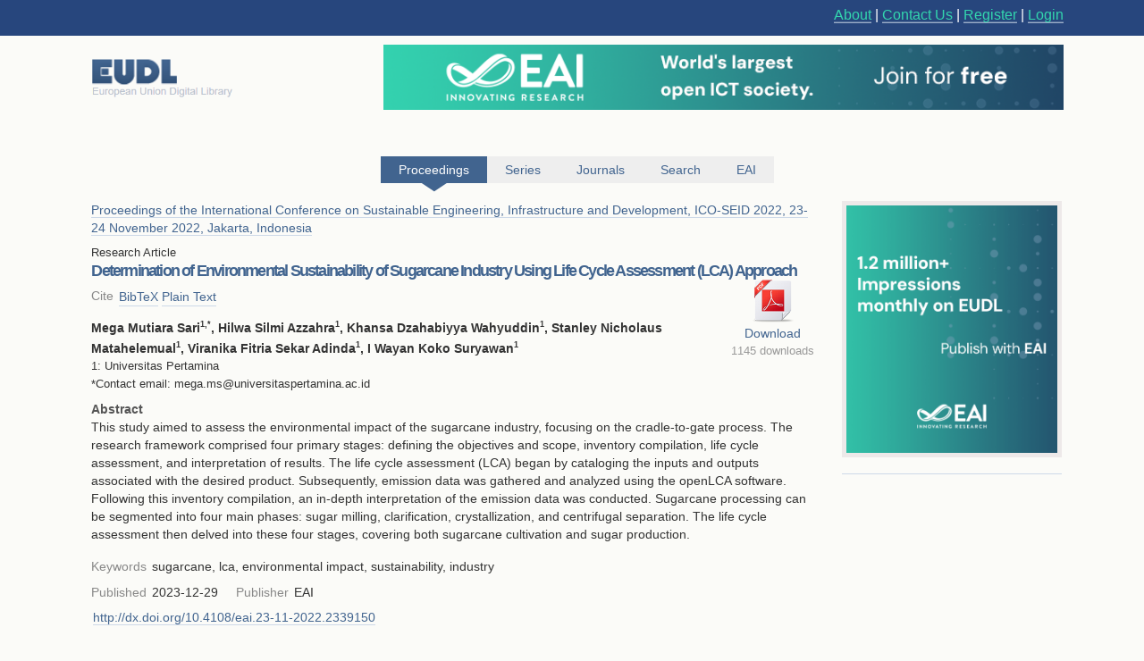

--- FILE ---
content_type: text/html; charset=UTF-8
request_url: https://eudl.eu/doi/10.4108/eai.23-11-2022.2339150
body_size: 12047
content:
<html><head><title>Determination of Environmental Sustainability of Sugarcane Industry Using Life Cycle Assessment (LCA) Approach - EUDL</title><link rel="icon" href="/images/favicon.ico"><link rel="stylesheet" type="text/css" href="/css/screen.css"><link rel="stylesheet" href="/css/zenburn.css"><meta http-equiv="Content-Type" content="charset=utf-8"><meta name="viewport" content="width=device-width, initial-scale=1.0"><meta name="Description" content="This study aimed to assess the environmental impact of the sugarcane industry, focusing on the cradle-to-gate process. The research framework comprised four primary stages: defining the objectives and scope, inventory compilation, life cycle assessment, and interpretation of results. The life cycle "><meta name="citation_title" content="Determination of Environmental Sustainability of Sugarcane Industry Using Life Cycle Assessment (LCA) Approach"><meta name="citation_publication_date" content="2023/12/29"><meta name="citation_author" content="Mega Sari"><meta name="citation_author" content="Hilwa Azzahra"><meta name="citation_author" content="Khansa Wahyuddin"><meta name="citation_author" content="Stanley Matahelemual"><meta name="citation_author" content="Viranika Adinda"><meta name="citation_author" content="I Suryawan"><meta name="citation_pdf_url" content="http://eudl.eu/pdf/10.4108/eai.23-11-2022.2339150"><meta name="citation_conference_title" content="Proceedings of the International Conference on Sustainable Engineering, Infrastructure and Development, ICO-SEID 2022, 23-24 November 2022, Jakarta, Indonesia"><meta name="citation_isbn" content="978-1-63190-437-0"><script type="text/javascript" src="https://services.eai.eu//load-signup-form/EAI"></script><script type="text/javascript" src="https://services.eai.eu//ujs/forms/signup/sso-client.js"></script><script type="text/javascript">if (!window.EUDL){ window.EUDL={} };EUDL.cas_url="https://account.eai.eu/cas";EUDL.profile_url="https://account.eai.eu";if(window.SSO){SSO.set_mode('eai')};</script><script type="text/javascript" src="/js/jquery.js"></script><script type="text/javascript" src="/js/jquery.cookie.js"></script><script type="text/javascript" src="/js/sso.js"></script><script type="text/javascript" src="/js/jscal2.js"></script><script type="text/javascript" src="/js/lang/en.js"></script><script type="text/javascript" src="/js/jquery.colorbox-min.js"></script><script type="text/javascript" src="/js/eudl.js"></script><script type="text/javascript" src="/js/article.js"></script><link rel="stylesheet" type="text/css" href="/css/jscal/jscal2.css"><link rel="stylesheet" type="text/css" href="/css/jscal/eudl/eudl.css"><link rel="stylesheet" type="text/css" href="/css/colorbox.css"></head><body><div id="eudl-page-head"><div id="eudl-page-header"><section id="user-area"><div><nav id="right-nav"><a href="/about">About</a> | <a href="/contact">Contact Us</a> | <a class="register" href="https://account.eai.eu/register?service=http%3A%2F%2Feudl.eu%2Fdoi%2F10.4108%2Feai.23-11-2022.2339150">Register</a> | <a class="login" href="https://account.eai.eu/cas/login?service=http%3A%2F%2Feudl.eu%2Fdoi%2F10.4108%2Feai.23-11-2022.2339150">Login</a></nav></div></section></div></div><div id="eudl-page"><header><section id="topbar-ads"><div><a href="https://eudl.eu/"><img class="eudl-logo-top" src="https://eudl.eu/images/eudl-logo.png"></a><a href="https://eai.eu/eai-community/?mtm_campaign=community_membership&amp;mtm_kwd=eudl_community&amp;mtm_source=eudl&amp;mtm_medium=eudl_banner"><img class="eudl-ads-top" src="https://eudl.eu/images/upbanner.png"></a></div></section><section id="menu"><nav><a href="/proceedings" class="current"><span>Proceedings</span><span class="icon"></span></a><a href="/series" class=""><span>Series</span><span class="icon"></span></a><a href="/journals" class=""><span>Journals</span><span class="icon"></span></a><a href="/content" class=""><span>Search</span><span class="icon"></span></a><a href="http://eai.eu/">EAI</a></nav></section></header><div id="eaientran"></div><section id="content"><section id="article"><section class="cover-and-filters"><a href="https://eai.eu/eai-community/?mtm_campaign=community_membership&amp;mtm_kwd=eudl_bids&amp;mtm_source=eudl&amp;mtm_medium=eudl_banner"><img src="https://eudl.eu/images/banner-outside2.png"></a></section><section class="info-and-search"><span class="article-proceedings-ref"><a href="/proceedings/ICO-SEID/2022">Proceedings of the International Conference on Sustainable Engineering, Infrastructure and Development, ICO-SEID 2022, 23-24 November 2022, Jakarta, Indonesia</a></span><p class="article-type">Research Article</p><h1>Determination of Environmental Sustainability of Sugarcane Industry Using Life Cycle Assessment (LCA) Approach</h1><section id="download"><a class="download-pdf" href="/pdf/10.4108/eai.23-11-2022.2339150" title="Download eai.23-11-2022.2339150.pdf">Download</a><span class="download">1145 downloads</span></section><section class="meta-section cite-area"><dl class="main-metadata"><dt class="title" id="cite-switchers">Cite</dt> <dd class="value" id="cite-switchers"><a href="" class="bibtex">BibTeX</a> <a href="" class="plain-text">Plain Text</a></dd></dl></section><ul id="cite-blocks"><li class="bibtex"><pre>@INPROCEEDINGS{10.4108/eai.23-11-2022.2339150,
    author={Mega Mutiara Sari and Hilwa Silmi Azzahra and Khansa Dzahabiyya Wahyuddin and Stanley Nicholaus Matahelemual and Viranika Fitria Sekar Adinda and I Wayan Koko Suryawan},
    title={Determination of Environmental Sustainability of Sugarcane Industry Using Life Cycle Assessment (LCA) Approach},
    proceedings={Proceedings of the International Conference on Sustainable Engineering, Infrastructure and Development, ICO-SEID 2022, 23-24 November 2022, Jakarta, Indonesia},
    publisher={EAI},
    proceedings_a={ICO-SEID},
    year={2023},
    month={12},
    keywords={sugarcane lca environmental impact sustainability industry},
    doi={10.4108/eai.23-11-2022.2339150}
}
</pre></li><li class="plain-text"><div class="cite">Mega Mutiara Sari<br>Hilwa Silmi Azzahra<br>Khansa Dzahabiyya Wahyuddin<br>Stanley Nicholaus Matahelemual<br>Viranika Fitria Sekar Adinda<br>I Wayan Koko Suryawan<br>Year: 2023<br>Determination of Environmental Sustainability of Sugarcane Industry Using Life Cycle Assessment (LCA) Approach<br>ICO-SEID<br>EAI<br>DOI: 10.4108/eai.23-11-2022.2339150</div></li></ul><section id="authors"><span class="author-list">Mega Mutiara Sari<sup>1</sup><sup>,*</sup>, Hilwa Silmi Azzahra<sup>1</sup>, Khansa Dzahabiyya Wahyuddin<sup>1</sup>, Stanley Nicholaus Matahelemual<sup>1</sup>, Viranika Fitria Sekar Adinda<sup>1</sup>, I Wayan Koko Suryawan<sup>1</sup></span><ul class="affiliation-list"><li>1: Universitas Pertamina</li></ul><section class="corresponding-email">*Contact email: mega.ms@universitaspertamina.ac.id</section></section><section class="full-abstract"><h2>Abstract</h2><div><p>This study aimed to assess the environmental impact of the sugarcane industry, focusing on the cradle-to-gate process. The research framework comprised four primary stages: defining the objectives and scope, inventory compilation, life cycle assessment, and interpretation of results. The life cycle assessment (LCA) began by cataloging the inputs and outputs associated with the desired product. Subsequently, emission data was gathered and analyzed using the openLCA software. Following this inventory compilation, an in-depth interpretation of the emission data was conducted. Sugarcane processing can be segmented into four main phases: sugar milling, clarification, crystallization, and centrifugal separation. The life cycle assessment then delved into these four stages, covering both sugarcane cultivation and sugar production.</p></div></section><section class="metas-section"><section class="meta-section"><dl class="main-metadata"><dt class="title">Keywords</dt> <dd class="value">sugarcane, lca, environmental impact, sustainability, industry</dd></dl></section><section class="meta-section"><dl class="main-metadata"><dt class="title">Published</dt> <dd class="value">2023-12-29</dd><dt class="title">Publisher</dt> <dd class="value">EAI</dd></dl></section><section class="meta-section"><dl class="main-metadata"><dt class="title"></dt> <dd class="value"><a href="http://dx.doi.org/10.4108/eai.23-11-2022.2339150">http://dx.doi.org/10.4108/eai.23-11-2022.2339150</a></dd></dl></section></section><div class="copyright-block">Copyright © 2022–2026 EAI</div></section></section></section><div class="clear"></div><footer><div class="links"><a href="https://www.ebsco.com/" target="_blank"><img class="logo ebsco-logo" src="/images/ebsco.png" alt="EBSCO"></a><a href="https://www.proquest.com/" target="_blank"><img class="logo proquest-logo" src="/images/proquest.png" alt="ProQuest"></a><a href="https://dblp.uni-trier.de/db/journals/publ/icst.html" target="_blank"><img class="logo dblp-logo" src="/images/dblp.png" alt="DBLP"></a><a href="https://doaj.org/search?source=%7B%22query%22%3A%7B%22filtered%22%3A%7B%22filter%22%3A%7B%22bool%22%3A%7B%22must%22%3A%5B%7B%22term%22%3A%7B%22index.publisher.exact%22%3A%22European%20Alliance%20for%20Innovation%20(EAI)%22%7D%7D%5D%7D%7D%2C%22query%22%3A%7B%22query_string%22%3A%7B%22query%22%3A%22european%20alliance%20for%20innovation%22%2C%22default_operator%22%3A%22AND%22%2C%22default_field%22%3A%22index.publisher%22%7D%7D%7D%7D%7Dj" target="_blank"><img class="logo doaj-logo" src="/images/doaj.jpg" alt="DOAJ"></a><a href="https://www.portico.org/publishers/eai/" target="_blank"><img class="logo portico-logo" src="/images/portico.png" alt="Portico"></a><a href="http://eai.eu/" target="_blank"><img class="logo eai-logo" src="/images/eai.png"></a></div></footer></div><div class="footer-container"><div class="footer-width"><div class="footer-column logo-column"><a href="https://eai.eu/"><img src="https://eudl.eu/images/logo_new-1-1.png" alt="EAI Logo"></a></div><div class="footer-column"><h4>About EAI</h4><ul><li><a href="https://eai.eu/who-we-are/">Who We Are</a></li><li><a href="https://eai.eu/leadership/">Leadership</a></li><li><a href="https://eai.eu/research-areas/">Research Areas</a></li><li><a href="https://eai.eu/partners/">Partners</a></li><li><a href="https://eai.eu/media-center/">Media Center</a></li></ul></div><div class="footer-column"><h4>Community</h4><ul><li><a href="https://eai.eu/eai-community/">Membership</a></li><li><a href="https://eai.eu/conferences/">Conference</a></li><li><a href="https://eai.eu/recognition/">Recognition</a></li><li><a href="https://eai.eu/corporate-sponsorship">Sponsor Us</a></li></ul></div><div class="footer-column"><h4>Publish with EAI</h4><ul><li><a href="https://eai.eu/publishing">Publishing</a></li><li><a href="https://eai.eu/journals/">Journals</a></li><li><a href="https://eai.eu/proceedings/">Proceedings</a></li><li><a href="https://eai.eu/books/">Books</a></li><li><a href="https://eudl.eu/">EUDL</a></li></ul></div></div></div><script type="text/javascript" src="https://eudl.eu/js/gacode.js"></script><script src="/js/highlight.pack.js"></script><script>hljs.initHighlightingOnLoad();</script><script type="application/ld+json">{"@context":"http://schema.org","@type":"BreadcrumbList","itemListElement":[{"@type":"ListItem","position":1,"item":{"@id":"http://eudl.eu","name":"Home","image":null}},{"@type":"ListItem","position":2,"item":{"@id":"http://eudl.eu/proceedings","name":"Proceedings","image":null}},{"@type":"ListItem","position":3,"item":{"@id":"http://eudl.eu/proceedings?by_acronym=\"ICO-SEID\"","name":"ICO-SEID","image":null}},{"@type":"ListItem","position":4,"item":{"@id":"http://eudl.eu/proceedings?by_acronym=\"ICO-SEID\"/2022","name":"2022","image":null}},{"@type":"ListItem","position":1,"item":{"@id":"http://eudl.eu/doi/10.4108/eai.23-11-2022.2339150","name":"Determination of Environmental Sustainability of Sugarcane Industry Using Life Cycle Assessment (LCA) Approach","image":null}}]}</script></body></html>

--- FILE ---
content_type: text/javascript; charset=UTF-8
request_url: https://services.eai.eu/get-profile-js/eai?_=1&_k=1769028913232
body_size: 189
content:
SSO._result_(1, null)

--- FILE ---
content_type: application/javascript
request_url: https://eudl.eu/js/article.js
body_size: 272
content:
$(document).ready(function(){
  $('#cite-switchers a').click(function(){
    var switcher = $(this);
    $('#cite-blocks li').each(function(){
      if($(this).attr('class') == switcher.attr('class')){
        $(this).toggle();
      }
    });
    return false;
  });
});
